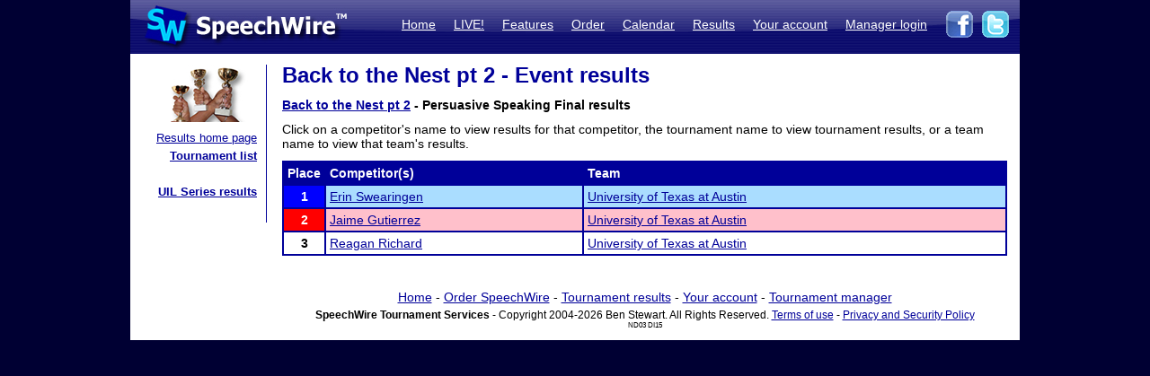

--- FILE ---
content_type: text/html; charset=UTF-8
request_url: https://postings.speechwire.com/r-results.php?tournid=11768&groupingid=5&round=F
body_size: 6991
content:
<!DOCTYPE html PUBLIC "-//W3C//DTD XHTML 1.0 Transitional//EN" "http://www.w3.org/TR/xhtml1/DTD/xhtml1-transitional.dtd">
<html xmlns="http://www.w3.org/1999/xhtml">
<head>
<meta http-equiv="Content-Type" content="text/html; charset=iso-8859-1" />
<META NAME="Keywords" CONTENT="speechwire, speech tournament, speech tournament software, speech team, debate team, debate tournament, debate tournament software, forensics tournament software, congress tournament software, speechwire tournament services, speech, tournament services, forensics, forensics software, ie tournament, forensics scheduling, speech tournament scheduling, speech tournament manager, tournament software, speech tournament website, tournament website, individual events, tournament, speech tournament, speech software, individual events software, stew unit productions, individual events tournament, ben stewart, speech team software, stewart softworks, stewart, espeech.net, espeech, speechtournament, benjamin stewart">
<META NAME="Description" CONTENT="SpeechWire Tournament Services is comprehensive speech tournament sofware and debate tournament software, including registration, scheduling or pairing, tabulation and results posting. SpeechWire services run all types of forensics, including speech, debate and congress, across the United States.">
<meta name="robots" content="index,follow"><title>SpeechWire Tournament Services - Forensics Tournament Software - Speech, Debate, Congress</title>
<link href="/su-1.css" rel="stylesheet" type="text/css" />
<link href="/sw4.css" rel="stylesheet" type="text/css" />
<link rel="shortcut icon" href="tabroom/images/favicon-32.ico" type="image/x-icon" />
<style type="text/css">


td img {display: block;}
html,body {
		margin: 0px;
		padding: 0px;
		border: none;
		border-collapse: collapse;
	}
	#fullsize {
		border: none;
		padding: 0px;
		border-collapse: collapse;
	}
</style>
</head>
<body style="background-color: #000033;">
<table width='990px' align="center" id="fullsize">
<tr>
<td class='centered' id="fullsize" width="245px">
  <a href="http://www.speechwire.com/index.php"><img src="/images/header-2011-logo.jpg" border="0" /></a>
</td>
<td class='centered' id="fullsize" style="background:url(/images/header-2011-back.jpg); text-align: right; vertical-align:middle;" width="745px">
  <table align="right">
  <tr>
  <td style="padding-bottom: 5px;">
  <a class='whitelink' href="https://www.speechwire.com/index.php">Home</a>&nbsp;&nbsp;&nbsp;&nbsp;
  <a class='whitelink' href="https://www.speechwire.com/c-subscribe.php">LIVE!</a>&nbsp;&nbsp;&nbsp;&nbsp;
  <a class='whitelink' href="https://www.speechwire.com/p-features.php">Features</a>&nbsp;&nbsp;&nbsp;&nbsp;
  <a class='whitelink' href="https://www.speechwire.com/p-order.php">Order</a>&nbsp;&nbsp;&nbsp;&nbsp;
  <a class='whitelink' href="https://postings.speechwire.com/p-calendar.php">Calendar</a>&nbsp;&nbsp;&nbsp;&nbsp;
  <a class='whitelink' href="https://postings.speechwire.com/r-index.php">Results</a>&nbsp;&nbsp;&nbsp;&nbsp;
  <a class='whitelink' href="https://www.speechwire.com/c-index.php">Your account</a>&nbsp;&nbsp;&nbsp;&nbsp;
  <a class='whitelink' href="https://manage.speechwire.com/">Manager login</a>&nbsp;&nbsp;&nbsp;&nbsp;
  </td>
  <td>
  <a href="http://www.facebook.com/SpeechWire" target="_blank"><img src="/images/fb-2011.gif" border="0" style="display: inline;" /></a>&nbsp;
  <a href="http://www.twitter.com/SpeechWire" target="_blank"><img src="/images/tw-2011.gif" border="0" style="display: inline;" /></a>&nbsp;&nbsp;
  </td>
  </tr>
  </table>
</td>
</tr>
</table>
<table width='990px' align="center" id="fullsize">
<tr>
<td style="background-color: white; vertical-align:top;padding-top:10px;padding-bottom:20px;">

<table>
<tr>

<td width='128' valign="top" class='navbar' style="background-color: white; padding-left:10px;padding-right:10px;padding-bottom:10px;border-right: 1px solid #000099;">
	<table width='128' class='navbar'>
    <tr>
	
    
	<td class='navbar' width="128px">
    <img src="/images/newmenu-results.jpg" width="128px" height="64px" align="center" />	</td>
    </tr>
    
    <tr>
    <td class='navbar navbartext' style="background-color: white;" width='128px'>
    <a href='/r-index.php'>Results home page</a><br>
		<strong><a href='/r-tournamentlist.php'>Tournament list</a></strong><br />
		<br>
		<strong><a href='/r-uil.php'>UIL Series results</a></strong>    </td>
    </tr>
    </table>

</td>

</tr>
</table>

</td>
<td width='820px' valign='top' style='padding-left: 14px; padding-top: 10px; padding-right: 14px; background-color: white; border: 0px; border-collapse: collapse;'>
<p class='pagetitle'>Back to the Nest pt 2 - Event results</p><p><strong><a href='r-tournament.php?tournid=11768'>Back to the Nest pt 2</a> - Persuasive Speaking Final results</strong></p><p>Click on a competitor's name to view results for that competitor, the tournament name to view tournament results, or a team name to view that team's results.</p><p><table class='dd' width='100%'><tr class='tableheader'><td class='dd' width='30px'>Place</td><td class='dd'>Competitor(s)</td><td class='dd'>Team</td></tr><tr><td rowspan='1' class='dd centered place1'>1</td><td rowspan='1' class='dd placeshade1'><a href='r-comp.php?compid=411794&seasonid=14'>Erin Swearingen</a></td><td class='dd placeshade1''><a href='r-team.php?teamid=3874&seasonid=14'>University of Texas at Austin</a></td></tr><tr><td rowspan='1' class='dd centered place2'>2</td><td rowspan='1' class='dd placeshade2'><a href='r-comp.php?compid=468474&seasonid=14'>Jaime Gutierrez</a></td><td class='dd placeshade2''><a href='r-team.php?teamid=3874&seasonid=14'>University of Texas at Austin</a></td></tr><tr><td rowspan='1' class='dd centered place3'>3</td><td rowspan='1' class='dd placeshade3'><a href='r-comp.php?compid=557147&seasonid=14'>Reagan Richard</a></td><td class='dd placeshade3''><a href='r-team.php?teamid=3874&seasonid=14'>University of Texas at Austin</a></td></tr></table></p>
<div align="center" style="text-align: center; padding-top: 16px;">
<div style='margin-bottom: 5px;'><a href='https://www.speechwire.com/'>Home</a> - <a href='https://www.speechwire.com/p-order.php'>Order SpeechWire</a> - <a href='https://postings.speechwire.com/r-index.php'>Tournament results</a> - <a href='https://www.speechwire.com/c-index.php'>Your account</a> - <a href='https://manage.speechwire.com/'>Tournament manager</a></div>
		<div class='smalltext' style='margin: 0px;'><strong>SpeechWire Tournament Services</strong> - Copyright 2004-2026 Ben Stewart. All Rights Reserved. <a href='https://www.speechwire.com/p-terms-of-use.php'>Terms of use</a> - <a href='https://www.speechwire.com/p-privacy-security-policy.php'>Privacy and Security Policy</a></div>
 <span style='font-size: 8px;'> ND03 DI15</span>

</div>
</p>
</td>
</tr>

</table>
</body>
</html>
